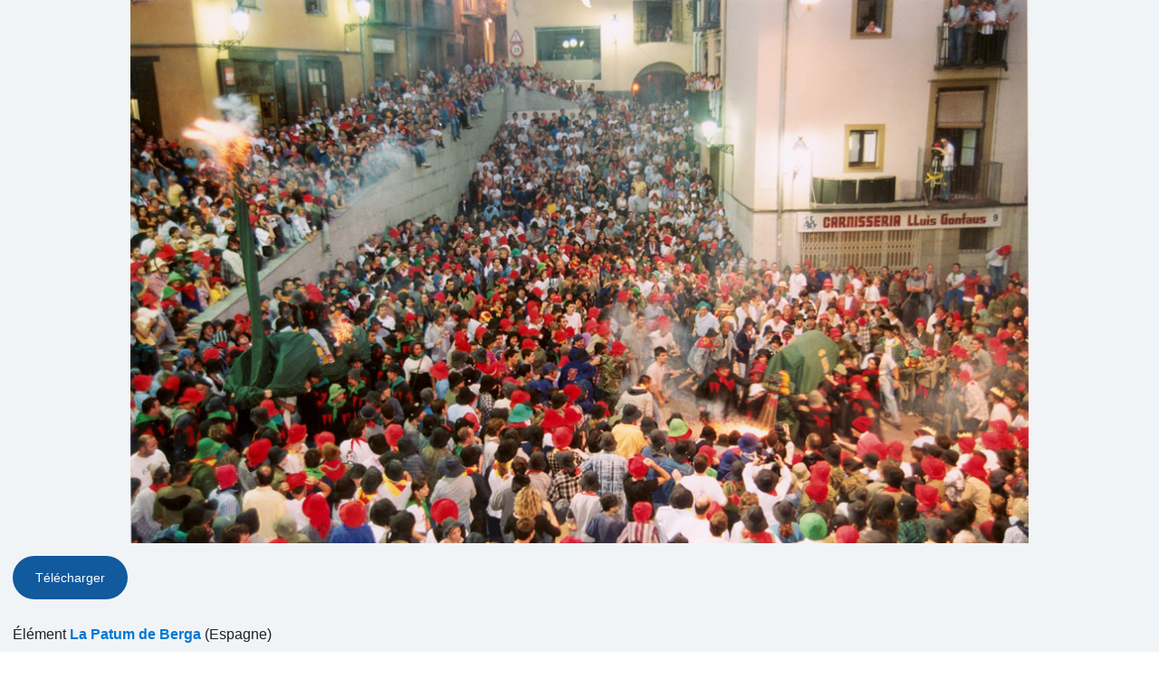

--- FILE ---
content_type: application/javascript
request_url: https://ich.unesco.org/js/plugins/photos.js?version=20250116
body_size: 992
content:
var currentSize = 'HUG';

$(document).ready(function() {
    update_star();
    update_photo_subject();
    $('.photo-size').on('click', function(e) {
        e.preventDefault();
        var newSize = $(this).html().trim();
        var img = $('.photo-img').first();
        img.attr('src', img.attr('src').replace(currentSize, newSize));
        currentSize = newSize;
    });
});

function update_star() {
    $('[href="#star"]').unbind('click');
    $('[href="#star"]').click(function(){
        var note = $(this).attr('data-note');
        var ref  = $(this).attr('data-ref');
        var scope = $(this).closest('#photo-zone');
        $.ajax({
            url: image_star_url ,
            data: {note:note, ref:ref},
            success:function(){
                for(var i=1 ; i<=5 ; i++) {
                    var color = i<=note ? 'yellow' : 'DimGray';
                    scope.find('[href="#star"][data-ref="'+ref+'"][data-note="'+i+'"]').css('color', color);
                }
            }
        });
    });
}

function update_photo_subject() {
    $('[href="#photoSubject"]').each(function() {
        var img = $(this).children('img').first();
        var imgSrc = img.attr('src').replace('-checked.png', '.png');
        if ($(this).attr('data-checked') == 1) {
            imgSrc = imgSrc.replace('.png', '-checked.png');
        }
        img.attr('src', imgSrc);
    });
    $('.img-photo-subject').off('click');
    $('.img-photo-subject').off('load');
    $('[href="#photoSubject"]').off('click');
    $('[href="#photoSubject"]').on('click', function(e) {
        e.preventDefault();
        var link    = $(this);
        var subject = link.attr('data-subject');
        var ref     = link.attr('data-ref');
        $.ajax({
            url: image_subject_url ,
            data: { subject: subject, ref: ref },
            dataType: 'json',
            success: function(data) {
                if (data.success) {
                    var img = link.children('img').first();
                    var imgSrc = img.attr('src');
                    if (imgSrc.indexOf('-checked.png') >= 0) {
                        imgSrc = imgSrc.replace('-checked.png', '.png');
                        $('.subject-link-'+subject+'-'+ref).attr('data-checked', '0');
                    } else {
                        imgSrc = imgSrc.replace('.png', '-checked.png');
                        $('.subject-link-'+subject+'-'+ref).attr('data-checked', '1');
                    }
                    img.attr('src', imgSrc);
                }
            }
        });
    });
}